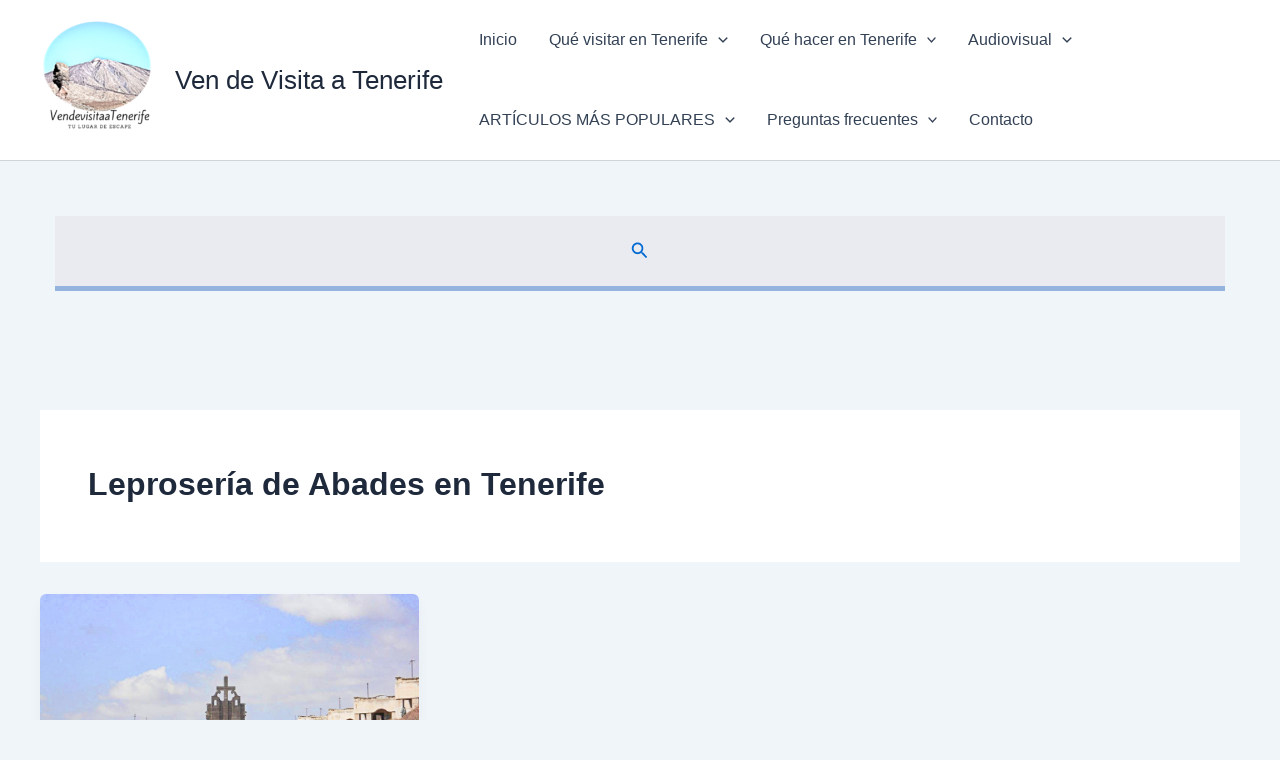

--- FILE ---
content_type: text/html; charset=utf-8
request_url: https://www.google.com/recaptcha/api2/aframe
body_size: 269
content:
<!DOCTYPE HTML><html><head><meta http-equiv="content-type" content="text/html; charset=UTF-8"></head><body><script nonce="3M1GV-QdqQQjIu2Yz7SHDA">/** Anti-fraud and anti-abuse applications only. See google.com/recaptcha */ try{var clients={'sodar':'https://pagead2.googlesyndication.com/pagead/sodar?'};window.addEventListener("message",function(a){try{if(a.source===window.parent){var b=JSON.parse(a.data);var c=clients[b['id']];if(c){var d=document.createElement('img');d.src=c+b['params']+'&rc='+(localStorage.getItem("rc::a")?sessionStorage.getItem("rc::b"):"");window.document.body.appendChild(d);sessionStorage.setItem("rc::e",parseInt(sessionStorage.getItem("rc::e")||0)+1);localStorage.setItem("rc::h",'1769780161154');}}}catch(b){}});window.parent.postMessage("_grecaptcha_ready", "*");}catch(b){}</script></body></html>

--- FILE ---
content_type: application/javascript; charset=utf-8
request_url: https://fundingchoicesmessages.google.com/f/AGSKWxWY4sVAR7lldt0GBhPiPZsRpDgoVhyu1E5lXMQBMzn_Sr_fWNJ1HpMNPYJpQlQAwSCup9Gkg7jj2PwpN0aCnkiwcSqUrDGQZwSU24_QzKB0Cx1ZJaE8dDgJ2MVWBNNntjSBugIJk0_FDaBpVkMnbzdWw5TGPxWbOmoy3AvgrjRBIV7930PdjjwQS72J/_/houseads./front/ads-/premium_ad.300px;)image,third-party,xmlhttprequest,domain=rd.com
body_size: -1284
content:
window['1a9a4c80-1c3d-4438-af8b-f78b44f69971'] = true;